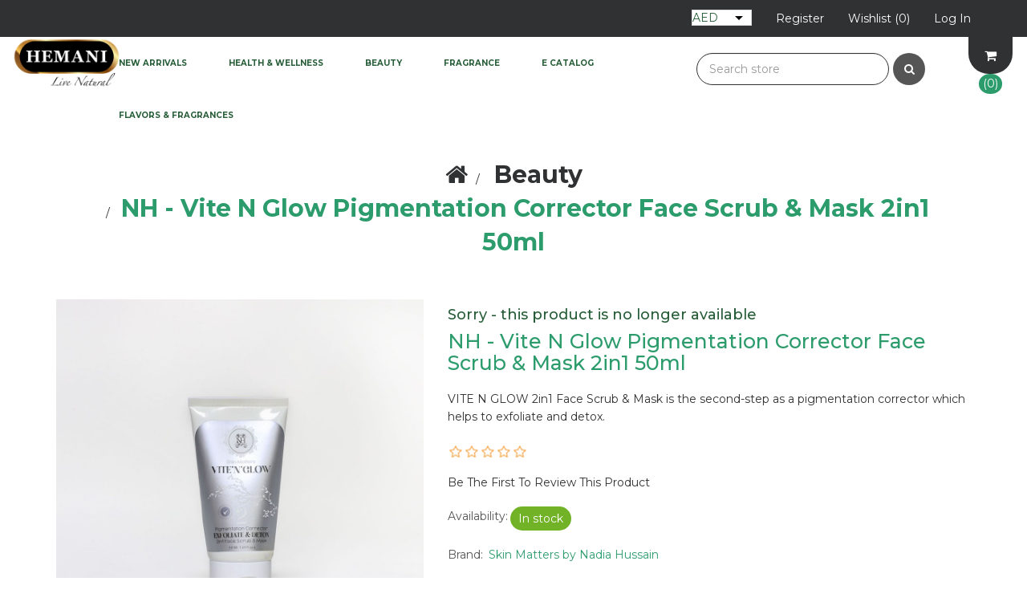

--- FILE ---
content_type: text/html; charset=utf-8
request_url: https://www.hemaniherbals.com/pigmentation-corrector-face-scrub-mask
body_size: 49993
content:
<!DOCTYPE html><html lang=en class=html-product-details-page><head><title>NH - Vite n Glow Pigmentation Corrector Face Scrub &amp; Mask 2in1 50ml | Hemani Herbals</title><meta charset=UTF-8><meta name=description content="VITE N GLOW 2in1 Face Scrub &amp; Mask is the second-step as a pigmentation corrector which helps to exfoliate and detox."><meta name=keywords content=",wb by hemani,pigmentation,skin care,nadia hussain,vite n glow,face mask,face scrub"><meta http-equiv=X-UA-Compatible content="IE=edge"><meta name=generator content=nopCommerce><meta name=viewport content="width=device-width, initial-scale=1"><link href="https://fonts.googleapis.com/css?family=Montserrat:100,100i,200,200i,300,300i,400,400i,500,500i,700,700i,800,800i" rel=stylesheet><link href="https://fonts.googleapis.com/css?family=Marck+Script" rel=stylesheet><link rel=canonical href="https://www.hemaniherbals.com/"><meta name=robots content="index, follow, max-image-preview:large, max-snippet:-1, max-video-preview:-1"><meta property=og:title content="Buy Hemani Herbal Oils, Beauty &amp; Wellness Products Online"><meta property=og:description content="Buy trusted herbal oils, organic beauty &amp; health products from Hemani Herbals. Dubai-based brand delivering worldwide with secure checkout. Order Now!"><script type=application/ld+json>{"@context":"https://schema.org","@type":"Organization","name":"Hemani Herbals - A Natural Lifestyle Solution","url":"https://www.hemaniherbals.com/","logo":"https://www.hemaniherbals.com/images/thumbs/0009434_Hemani-Logo.png","sameAs":["https://www.facebook.com/hemaniherbalarabia","https://www.instagram.com/hemaniherbalarabia/"]}</script><script>(function(n,t,i,r,u,f,e){n[i]=n[i]||function(){(n[i].q=n[i].q||[]).push(arguments)};f=t.createElement(r);f.async=1;f.src="https://www.clarity.ms/tag/"+u;e=t.getElementsByTagName(r)[0];e.parentNode.insertBefore(f,e)})(window,document,"clarity","script","pbuaygp8dy")</script><meta property=og:type content=product><meta property=og:title content="NH - Vite n Glow Pigmentation Corrector Face Scrub &amp; Mask 2in1 50ml"><meta property=og:description content="VITE N GLOW 2in1 Face Scrub &amp; Mask is the second-step as a pigmentation corrector which helps to exfoliate and detox."><meta property=og:image content=https://www.hemaniherbals.com/images/thumbs/0009304_nh-vite-n-glow-pigmentation-corrector-face-scrub-mask-2in1-50ml_1000.jpeg><meta property=og:image:url content=https://www.hemaniherbals.com/images/thumbs/0009304_nh-vite-n-glow-pigmentation-corrector-face-scrub-mask-2in1-50ml_1000.jpeg><meta property=og:url content=https://www.hemaniherbals.com/pigmentation-corrector-face-scrub-mask><meta property=og:site_name content=Hemani><meta property=twitter:card content=summary><meta property=twitter:site content=Hemani><meta property=twitter:title content="NH - Vite n Glow Pigmentation Corrector Face Scrub &amp; Mask 2in1 50ml"><meta property=twitter:description content="VITE N GLOW 2in1 Face Scrub &amp; Mask is the second-step as a pigmentation corrector which helps to exfoliate and detox."><meta property=twitter:image content=https://www.hemaniherbals.com/images/thumbs/0009304_nh-vite-n-glow-pigmentation-corrector-face-scrub-mask-2in1-50ml_1000.jpeg><meta property=twitter:url content=https://www.hemaniherbals.com/pigmentation-corrector-face-scrub-mask><script type=application/ld+json>{"@context":"http://schema.org/","@type":"Product","name":"NH - Vite n Glow Pigmentation Corrector Face Scrub & Mask 2in1 50ml","image":"https://www.hemaniherbals.com/images/thumbs/0009304_nh-vite-n-glow-pigmentation-corrector-face-scrub-mask-2in1-50ml.jpeg","description":"VITE N GLOW 2in1 Face Scrub & Mask is the second-step as a pigmentation corrector which helps to exfoliate and detox.","sku":"4899","productID":"4899","brand":{"@type":"Brand","name":"Skin Matters by Nadia Hussain"},"offers":{"@type":"Offer","price":"55.00","priceValidUntil":"2027-01-22","priceCurrency":"AED","url":"https://www.hemaniherbals.com/pigmentation-corrector-face-scrub-mask","itemCondition":"https://schema.org/NewCondition","availability":"http://schema.org/Discontinued","seller":{"@type":"Organization","name":"Hemani","url":"https://hemaniherbals.com/","logo":"https://www.hemaniherbals.com/images/thumbs/0009434_Hemani-Logo.png"}}}</script><script type=application/ld+json>{"@context":"http://schema.org/","@type":"BreadcrumbList","itemListElement":[{"@type":"ListItem","position":"1","item":{"@id":"https://www.hemaniherbals.com/-beauty","name":"Beauty"}}]}</script><script>!function(n,t,i,r,u,f,e){n.fbq||(u=n.fbq=function(){u.callMethod?u.callMethod.apply(u,arguments):u.queue.push(arguments)},n._fbq||(n._fbq=u),u.push=u,u.loaded=!0,u.version="2.0",u.queue=[],f=t.createElement(i),f.async=!0,f.src=r,e=t.getElementsByTagName(i)[0],e.parentNode.insertBefore(f,e))}(window,document,"script","https://connect.facebook.net/en_US/fbevents.js");fbq("init","620792484207556");fbq("track","PageView")</script><noscript><img height=1 width=1 style=display:none src="https://www.facebook.com/tr?id=620792484207556&amp;ev=PageView&amp;noscript=1"></noscript><script>(function(n,t,i,r,u){n[r]=n[r]||[];n[r].push({"gtm.start":(new Date).getTime(),event:"gtm.js"});var e=t.getElementsByTagName(i)[0],f=t.createElement(i),o=r!="dataLayer"?"&l="+r:"";f.async=!0;f.src="https://www.googletagmanager.com/gtm.js?id="+u+o;e.parentNode.insertBefore(f,e)})(window,document,"script","dataLayer","GTM-MKMTW245")</script><script>!function(n,t,i,r,u,f,e){n.fbq||(u=n.fbq=function(){u.callMethod?u.callMethod.apply(u,arguments):u.queue.push(arguments)},n._fbq||(n._fbq=u),u.push=u,u.loaded=!0,u.version="2.0",u.agent="plnopcommerce",u.queue=[],f=t.createElement(i),f.async=!0,f.src=r,e=t.getElementsByTagName(i)[0],e.parentNode.insertBefore(f,e))}(window,document,"script","https://connect.facebook.net/en_US/fbevents.js");fbq("init","620792484207556",{external_id:"70941160-5cdb-474e-a01b-6e6e8333f353"});fbq("track","PageView");fbq("track","ViewContent",{content_category:"Beauty",content_ids:"8964002921643",content_name:"NH - Vite n Glow Pigmentation Corrector Face Scrub & Mask 2in1 50ml",content_type:"product",currency:"AED",value:55})</script><script async src="https://www.googletagmanager.com/gtag/js?id=G-VYLCQQB3RZ"></script><script>function gtag(){dataLayer.push(arguments)}window.dataLayer=window.dataLayer||[];gtag("js",new Date);gtag("config","G-VYLCQQB3RZ")</script><link href=/lib_npm/jquery-ui-dist/jquery-ui.min.css rel=stylesheet><link href=/Themes/BakeDelightsTheme/Content/css/font-awesome.min.css rel=stylesheet><link href=/Themes/BakeDelightsTheme/Content/css/owl.carousel.min.css rel=stylesheet><link href=/Themes/BakeDelightsTheme/Content/css/bootstrap.min.css rel=stylesheet><link href=/Themes/BakeDelightsTheme/Content/css/bakedelights.styles.css rel=stylesheet><link href=/Themes/BakeDelightsTheme/Content/css/bakedelights.responsive.css rel=stylesheet><link href=/lib_npm/magnific-popup/magnific-popup.css rel=stylesheet><link href=/Plugins/Widgets.NivoSlider/Content/nivoslider/nivo-slider.css rel=stylesheet><link href=/Plugins/Widgets.NivoSlider/Content/nivoslider/themes/custom/custom.css rel=stylesheet><link rel=canonical href=https://www.hemaniherbals.com/pigmentation-corrector-face-scrub-mask><link rel="shortcut icon" href=/icons/icons_0/favicon.ico><!--[if lt IE 9]><script src=https://oss.maxcdn.com/libs/respond.js/1.3.0/respond.min.js></script><![endif]--><body><!--[if lt IE 7]><p class=chromeframe>You are using an <strong>outdated</strong> browser. Please <a href="http://browsehappy.com/">upgrade your browser</a> or <a href="http://www.google.com/chromeframe/?redirect=true">activate Google Chrome Frame</a> to improve your experience.</p><![endif]--><noscript><iframe src="https://www.googletagmanager.com/ns.html?id=GTM-MKMTW245" height=0 width=0 style=display:none;visibility:hidden></iframe></noscript><div class=ajax-loading-block-window style=display:none></div><div id=dialog-notifications-success title=Notification style=display:none></div><div id=dialog-notifications-error title=Error style=display:none></div><div id=dialog-notifications-warning title=Warning style=display:none></div><div id=bar-notification class=bar-notification-container data-close=Close></div><div class=master-wrapper-page><!--[if lte IE 8]><div style=clear:both;height:59px;text-align:center;position:relative><a href=http://www.microsoft.com/windows/internet-explorer/default.aspx target=_blank> <img src=/Themes/BakeDelightsTheme/Content/images/ie_warning.jpg height=42 width=820 alt="You are using an outdated browser. For a faster, safer browsing experience, upgrade for free today."> </a></div><![endif]--><div class=admin-header-link><ul></ul></div><div class=header><div class=header-upper><div class=container><div class=row><div class="col-md-4 col-sm-4"><div class=header-selectors-wrapper><div class=currency-selector><select id=customerCurrency name=customerCurrency onchange=setLocation(this.value) aria-label="Currency selector"><option selected value="https://www.hemaniherbals.com/changecurrency/12?returnUrl=%2Fpigmentation-corrector-face-scrub-mask">AED<option value="https://www.hemaniherbals.com/changecurrency/1?returnUrl=%2Fpigmentation-corrector-face-scrub-mask">US$ </select></div></div></div><div class="col-md-8 header-upper-right pull-right"><div class=header-links-wrapper><div class=row><div><div class="header-links header-top-right"><ul><li class=custom-cart-wrapper><a href=/cart><span>Checkout</span></a><li class=register><a href="/register?returnUrl=%2Fpigmentation-corrector-face-scrub-mask"><span>Register</span></a><li class=my-wishlist><a href=/wishlist> <span class=wishlist-label>Wishlist</span> <span class=wishlist-qty>(0)</span> </a><li class=login><a href="/login?returnUrl=%2Fpigmentation-corrector-face-scrub-mask"><span>Log in</span></a></ul></div></div></div></div></div></div></div></div></div><div class=header-menu><div class=container-fluid><div class=row><div class="col-xs-12 col-sm-2 col-md-2 col-lg-1"><div class=header-logo><a href="/"> <img alt=Hemani src=https://www.hemaniherbals.com/images/thumbs/0009434_Hemani-Logo.png> </a></div></div><div class="col-xs-12 col-sm-10 col-md-10 col-lg-4 pull-right"><div class=search-box><form method=get id=small-search-box-form action=/search><div class=form-group><input type=text class="search-nav form-control" id=small-searchterms autocomplete=off placeholder="Search store" name=q aria-label="Search store"> <button type=submit class="btn search-box-button"><i class="fa fa-search"> </i></button></div></form></div><div id=flyout-cart class=flyout-main-wrapper><div class=shopping-cart-link><a href=/cart> <i class="fa fa-shopping-cart fa-4" aria-hidden=true></i> <span class=cart-qty>(0) </span> </a></div><div class=flyout-cart-wrapper id=flyout-cart-wrapper><div class=mini-shopping-cart><div class=count>You have no items in your shopping cart.</div></div></div></div></div><div class="col-xs-12 col-sm-10 col-md-10 col-lg-7 pull-right"><div class=main-menu><nav class="navbar navbar-inverse category-menu"><div class=navbar-header><button aria-expanded=false data-target=#mobile-menu data-toggle=collapse class="navbar-toggle collapsed" type=button> <span class=sr-only>Toggle navigation</span> <span class=icon-bar></span> <span class=icon-bar></span> <span class=icon-bar></span> </button></div><div id=mobile-menu class="collapse navbar-collapse"><ul class="nav navbar-nav"><li><a href=/new-arrivals> New Arrivals </a><li class=dropdown><span class="fa fa-angle-down visible-xs"></span> <a class=dropdown-toggle href=/-health-wellness role=button aria-expanded=false> Health &amp; Wellness </a><ul class="dropdown-menu sub-menusublist first-level" role=menu><li><a href=/-food-essence> Food Essence </a><li><a href=/sleep-well> Sleep Well </a><li><a href=/dietary-supplement> Dietary Supplement </a><li class=dropdown><span class="fa fa-angle-down visible-xs"></span> <a class=dropdown-toggle href=/-herbal-oil role=button aria-expanded=false> Herbal Oils </a><ul class="dropdown-menu sub-menusublist first-level" role=menu><li><a href=/all-round-wellness-2> All Round Wellness </a><li><a href=/aromatherapy-2> Aromatherapy </a><li><a href=/beauty-2> Beauty </a><li><a href=/bone-joint-support> Bone &amp; Joint Support </a><li><a href=/-capsule> Capsule </a><li><a href=/cooking-food-flavoring-2> Cooking and Food Flavoring </a><li><a href=/dental-oral-care-2> Dental &amp; Oral Care </a><li><a href=/detox-2> Detox </a><li><a href=/essential-oil-4> Essential Oil </a><li><a href=/immune-health-2> Immune Health </a><li><a href=/relief-oil-2> Relief Oil </a></ul><li><a href=/green-tea> Green Tea </a><li><a href=/herbal-powder> Herbal Powder </a><li><a href=/herbal-tea-beverage> Herbal Tea/Beverage </a><li><a href=/herbal-water-2> Herbal Water </a><li class=dropdown><span class="fa fa-angle-down visible-xs"></span> <a class=dropdown-toggle href=/personal-care-hygiene-4 role=button aria-expanded=false> Personal Care &amp; Hygiene </a><ul class="dropdown-menu sub-menusublist first-level" role=menu><li><a href=/-bath-body> Bath &amp; Body </a><li><a href=/beard-grooming> Beard Grooming </a><li><a href=/body-mist-spray> Body Mist &amp; Spray </a><li><a href=/eczema-care> Eczema Care </a><li><a href=/face-mask-covering> Face Mask Covering </a><li><a href=/feminine-care> Feminine Care </a><li><a href=/hair-removal> Hair Removal </a><li><a href=/hand-wash> Hand Wash </a><li><a href=/baby-kids-care> Baby &amp; Kids Care </a><li><a href=/mens-care> Men&#x27;s Care </a><li><a href=/oral-hygiene> Oral Hygiene </a><li><a href=/petroleum-jelly> Petroleum Jelly </a><li><a href=/sanitizer-disinfectant> Sanitizer &amp; Disinfectant </a><li><a href=/soap> Soap </a><li><a href=/wet-wipe> Wet Wipe </a></ul><li><a href=/herbs-spices> Herbs &amp; Spices </a><li><a href=/-honey> Honey </a><li><a href=/inhaler-rub> Inhaler &amp; Chest Rub </a><li><a href=/-digestive-aid> Digestive Aid </a><li><a href=/olive-oil> Olive Oil </a><li><a href=/massage-pain-relief> Massage &amp; Pain Relief </a><li><a href=/slimming-range> Slimming Range </a><li><a href=/superfood> Superfood </a><li><a href=/natural-sweetener> Natural Sweetener </a><li><a href=/strength-energy> Strength &amp; Energy </a></ul><li class=dropdown><span class="fa fa-angle-down visible-xs"></span> <a class=dropdown-toggle href=/-beauty role=button aria-expanded=false> Beauty </a><ul class="dropdown-menu sub-menusublist first-level" role=menu><li class=dropdown><span class="fa fa-angle-down visible-xs"></span> <a class=dropdown-toggle href=/-hair-care role=button aria-expanded=false> Hair Care </a><ul class="dropdown-menu sub-menusublist first-level" role=menu><li><a href=/hair-perfume> Hair Perfume </a><li><a href=/organic-henna-for-hair> Organic Henna for Hair </a><li><a href=/magic-spray-instant-hair-color> Magic Spray &#x2013; Instant Hair Color </a><li><a href=/henna-hair-color> Henna Hair Color </a><li><a href=/conditioner> Conditioner </a><li><a href=/hair-accessories> Hair Care Accessories </a><li><a href=/hair-mask> Hair Mask </a><li><a href=/hair-mist> Hair Mist </a><li><a href=/hair-oil> Hair Oil </a><li><a href=/hair-serum> Hair Serum </a><li><a href=/hair-styling> Hair Styling </a><li><a href=/shampoo> Shampoo </a></ul><li><a href=/henna> Henna </a><li class=dropdown><span class="fa fa-angle-down visible-xs"></span> <a class=dropdown-toggle href=/-skin-care role=button aria-expanded=false> Skin Care </a><ul class="dropdown-menu sub-menusublist first-level" role=menu><li><a href=/argan-vitamin-c> Argan &amp; Vitamin C </a><li><a href=/skin-relief> Skin Relief </a><li><a href=/body-wash> Body Wash </a><li><a href=/body-lotion> Body Lotion </a><li><a href=/body-scrub> Body Scrub </a><li><a href=/eye-care> Eye Care </a><li><a href=/face-cream> Face Cream </a><li><a href=/face-mask> Face Mask </a><li><a href=/face-mist> Face Mist </a><li><a href=/face-scrub> Face Scrub </a><li><a href=/face-serum> Face Serum </a><li><a href=/face-wash> Face Wash </a><li><a href=/facial-beauty-oil> Facial Beauty Oil </a><li><a href=/foot-care> Foot Care </a><li><a href=/gel-moisturizer> Gel Moisturizer </a><li><a href=/hand-care> Hand Care </a><li><a href=/lip-care> Lip Care </a><li><a href=/nail-cuticle-care> Nail &amp; Cuticle Care </a><li><a href=/sun-protection> Sun Protection </a><li><a href=/toner> Toner </a></ul><li class=dropdown><span class="fa fa-angle-down visible-xs"></span> <a class=dropdown-toggle href=/makeup role=button aria-expanded=false> Makeup </a><ul class="dropdown-menu sub-menusublist first-level" role=menu><li><a href=/kajal> Kajal </a><li><a href=/makeup-remover> Makeup Remover </a><li><a href=/nail-polish> Nail Polish </a></ul></ul><li class=dropdown><span class="fa fa-angle-down visible-xs"></span> <a class=dropdown-toggle href=/-fragrance role=button aria-expanded=false> Fragrance </a><ul class="dropdown-menu sub-menusublist first-level" role=menu><li><a href=/jaf> JAF </a><li><a href=/masoomana-sawal-edp-perfume> Masoomana Sawal EDP Perfume </a><li><a href=/sazish-by-shafaat-ali> Sazish by Shafaat Ali </a><li><a href=/home-fragrances> Home Fragrances </a><li><a href=/body-sprays> Body Spray </a><li><a href=/diffuser> Diffuser </a><li><a href=/vibes-2> Vibes </a><li><a href=/hareem-farooq-perfumes-2> Hareem Farooq Perfumes </a><li><a href=/air-freshener> Air Freshener </a><li><a href=/perfumery-set> Perfumery Gift Set </a><li><a href=/attar> Attar </a><li><a href=/bakhoor> Bakhoor </a><li><a href=/deodorant> Deodorant </a><li><a href=/-candle> Candle </a><li class=dropdown><span class="fa fa-angle-down visible-xs"></span> <a class=dropdown-toggle href=/perfume role=button aria-expanded=false> Perfume </a><ul class="dropdown-menu sub-menusublist first-level" role=menu><li><a href=/hemani-fragrances> Hemani Fragrances </a><li><a href=/squad-fragrances> Squad </a><li><a href=/sports-fragrances> Sports Fragrances </a><li><a href=/peechy-tu-dekho-kids-perfume> Peechy Tu Dekho Kids Perfume </a><li><a href=/aijaz-aslam-fragrance> Aijaz Aslam Fragrances </a><li><a href=/faw-fragrances> FAW Fragrances </a><li><a href=/nh-fragrances> NH Fragrances </a><li><a href=/nature-perfume> Nature Perfume </a></ul><li><a href=/perfume-cream> Perfume Cream </a><li><a href=/solid-perfume-jamid> Solid Perfume Jamid </a></ul><li><a href=/e-catalog>E Catalog</a><li><a href="https://hemaniff.com/" target=_blank rel="noopener noreferrer">Flavors & Fragrances</a></ul></div></nav></div></div></div></div></div><div class=master-wrapper-content><div class="slider-wrapper theme-custom"><div id=nivo-slider class=nivoSlider><a href="https://hemaniff.com/" aria-label="Hemani Flavors &amp; Fragrances"> <img src="https://www.hemaniherbals.com/images/thumbs/0012212_HFF banner.jpeg" data-thumb="https://www.hemaniherbals.com/images/thumbs/0012212_HFF banner.jpeg" data-transition="" alt="Hemani Flavors &amp; Fragrances"> </a></div></div><div class=FifthImg><img alt="" src=""></div><div class=container><div class=row><div class=col-md-12></div></div><div class=ajax-loading-block-window style=display:none><div class=loading-image></div></div></div><div class=master-column-wrapper><div class=container><div class=row><div class=col-md-12><div class=breadcrumb-wrapper><ol class=breadcrumb itemscope itemtype=http://schema.org/BreadcrumbList><li><span> <a href="/"> <span><i class="fa fa-home"></i>Home</span> </a> </span><li itemprop=itemListElement itemscope itemtype=http://schema.org/ListItem><span> <a href=/-beauty itemprop=item> <span itemprop=name>Beauty</span> </a> </span><meta itemprop=position content=1><li itemprop=itemListElement itemscope itemtype=http://schema.org/ListItem><strong class=active itemprop=name>NH - Vite n Glow Pigmentation Corrector Face Scrub &amp; Mask 2in1 50ml</strong> <span itemprop=item itemscope itemtype=http://schema.org/Thing id=/pigmentation-corrector-face-scrub-mask> </span><meta itemprop=position content=2></ol></div><div class="page product-details-page"><div class=page-body><form method=post id=product-details-form action=/pigmentation-corrector-face-scrub-mask><div itemscope itemtype=http://schema.org/Product><meta itemprop=name content="NH - Vite n Glow Pigmentation Corrector Face Scrub &amp; Mask 2in1 50ml"><meta itemprop=sku content=8964002921643><meta itemprop=gtin><meta itemprop=mpn><meta itemprop=description content="VITE N GLOW 2in1 Face Scrub &amp; Mask is the second-step as a pigmentation corrector which helps to exfoliate and detox."><meta itemprop=image content=https://www.hemaniherbals.com/images/thumbs/0009304_nh-vite-n-glow-pigmentation-corrector-face-scrub-mask-2in1-50ml_1000.jpeg><meta itemprop=brand content="Skin Matters by Nadia Hussain"><div itemprop=offers itemscope itemtype=http://schema.org/Offer><meta itemprop=url content=https://www.hemaniherbals.com/pigmentation-corrector-face-scrub-mask><meta itemprop=price content=55.00><meta itemprop=priceCurrency content=AED><meta itemprop=priceValidUntil><meta itemprop=availability content=http://schema.org/InStock></div><div itemprop=review itemscope itemtype=http://schema.org/Review><meta itemprop=author content=ALL><meta itemprop=url content=/productreviews/4899></div></div><div data-productid=4899><div class=product-essential><div class=row><div class=col-md-5><div class=gallery><div class=picture><a href=https://www.hemaniherbals.com/images/thumbs/0009304_nh-vite-n-glow-pigmentation-corrector-face-scrub-mask-2in1-50ml.jpeg title="NH - Vite n Glow Pigmentation Corrector Face Scrub &amp; Mask 2in1 50ml" id=main-product-img-lightbox-anchor-4899> <img alt="NH - Vite n Glow Pigmentation Corrector Face Scrub &amp; Mask 2in1 50ml" src=https://www.hemaniherbals.com/images/thumbs/0009304_nh-vite-n-glow-pigmentation-corrector-face-scrub-mask-2in1-50ml_1000.jpeg title="NH - Vite n Glow Pigmentation Corrector Face Scrub &amp; Mask 2in1 50ml" id=main-product-img-4899> </a></div></div></div><div class=col-md-7><div class=discontinued-product><h4>Sorry - this product is no longer available</h4></div><div class=overview><div class="product-name panel-heading"><h1>NH - Vite n Glow Pigmentation Corrector Face Scrub &amp; Mask 2in1 50ml</h1></div><div class=short-description>VITE N GLOW 2in1 Face Scrub & Mask is the second-step as a pigmentation corrector which helps to exfoliate and detox.</div><div class=product-reviews-overview><div class=product-review-box><div class=rating><div style=width:0%></div></div></div><div class=product-no-reviews><a href=/productreviews/4899>Be the first to review this product</a></div></div><div class=availability><div class=stock><strong>Availability:</strong> <span class=value id=stock-availability-value-4899>In stock</span></div></div><div class=manufacturers><strong class=label>Brand:</strong> <span class=value> <a href=/nadia-hussain>Skin Matters by Nadia Hussain</a> </span></div><div class=additional-details><div class=sku><span class=label>SKU:</span> <span class=value id=sku-4899>8964002921643</span></div></div><div class=prices><div class=product-price><span id=price-value-4899 class=price-value-4899> <span class=uae-symbol>&#x00EA;</span>55.00 ‏ </span></div></div><div class=add-to-cart><div class=add-to-cart-panel><div class=quantity-box><div class=col-md-3><label class=qty-label for=addtocart_4899_EnteredQuantity>Qty:</label></div><div class=addtocart-quantity-box><span class=decrease-quantity onclick="DecreaseQuantity(&#34;addtocart_4899_EnteredQuantity&#34;)"><i class="fa fa-minus" aria-hidden=true></i></span> <input class="qty-input form-control" type=text aria-label="Enter a quantity" data-val=true data-val-required="The Qty field is required." id=addtocart_4899_EnteredQuantity name=addtocart_4899.EnteredQuantity value=1> <span class=increase-quantity onclick="IncreaseQuantity(&#34;addtocart_4899_EnteredQuantity&#34;)"><i class="fa fa-plus" aria-hidden=true></i></span></div></div><div class=product-add-button><button type=button id=add-to-cart-button-4899 class="btn btn-primary add-to-cart-button" data-productid=4899 onclick="return AjaxCart.addproducttocart_details(&#34;/addproducttocart/details/4899/1&#34;,&#34;#product-details-form&#34;),!1">Add to cart</button></div></div></div><div class=product-estimate-shipping><a href=#estimate-shipping-popup-4899 id=open-estimate-shipping-popup-4899 class=open-estimate-shipping-popup data-effect=estimate-shipping-popup-zoom-in> </a><div id=estimate-shipping-popup-4899 class="estimate-shipping-popup mfp-with-anim mfp-hide"><div class=ship-to-title><strong>Ship to</strong></div><div class=shipping-address><div class=fieldset><div class=row><div class="col-12 col-xs-12 col-sm-4 col-md-4 col-lg-4"><div class=form-group><div class="estimate-shipping-row-item address-item row"><div class="col-sm-11 col-md-11"><select class="estimate-shipping-address-control form-control" data-trigger=country-select data-url=/country/getstatesbycountryid data-stateprovince=#StateProvinceId data-loading=#estimate-shipping-loading-progress placeholder=Country id=CountryId name=CountryId><option value=0>Select country<option value=234>United Arab Emirates<option value=237>United States of America<option value=1>Afghanistan<option value=2>&#xC5;land Islands<option value=3>Albania<option value=4>Algeria<option value=5>American Samoa<option value=6>Andorra<option value=7>Angola<option value=8>Anguilla<option value=9>Antarctica<option value=10>Antigua and Barbuda<option value=11>Argentina<option value=12>Armenia<option value=13>Aruba<option value=14>Australia<option value=15>Austria<option value=16>Azerbaijan<option value=17>Bahamas<option value=18>Bahrain<option value=19>Bangladesh<option value=20>Barbados<option value=21>Belarus<option value=22>Belgium<option value=23>Belize<option value=24>Benin<option value=25>Bermuda<option value=26>Bhutan<option value=27>Bolivia (Plurinational State of)<option value=28>Bonaire, Sint Eustatius and Saba<option value=29>Bosnia and Herzegovina<option value=30>Botswana<option value=31>Bouvet Island<option value=32>Brazil<option value=33>British Indian Ocean Territory<option value=34>Brunei Darussalam<option value=35>Bulgaria<option value=36>Burkina Faso<option value=37>Burundi<option value=38>Cabo Verde<option value=39>Cambodia<option value=40>Cameroon<option value=41>Canada<option value=42>Cayman Islands<option value=43>Central African Republic<option value=44>Chad<option value=45>Chile<option value=46>China<option value=47>Christmas Island<option value=48>Cocos (Keeling) Islands<option value=49>Colombia<option value=50>Comoros<option value=51>Congo<option value=52>Congo (Democratic Republic of the)<option value=53>Cook Islands<option value=54>Costa Rica<option value=55>C&#xF4;te d&#x27;Ivoire<option value=56>Croatia<option value=57>Cuba<option value=58>Cura&#xE7;ao<option value=59>Cyprus<option value=60>Czechia<option value=61>Denmark<option value=62>Djibouti<option value=63>Dominica<option value=64>Dominican Republic<option value=65>Ecuador<option value=66>Egypt<option value=67>El Salvador<option value=68>Equatorial Guinea<option value=69>Eritrea<option value=70>Estonia<option value=71>Eswatini<option value=72>Ethiopia<option value=73>Falkland Islands (Malvinas)<option value=74>Faroe Islands<option value=75>Fiji<option value=76>Finland<option value=77>France<option value=78>French Guiana<option value=79>French Polynesia<option value=80>French Southern Territories<option value=81>Gabon<option value=82>Gambia<option value=83>Georgia<option value=84>Germany<option value=85>Ghana<option value=86>Gibraltar<option value=87>Greece<option value=88>Greenland<option value=89>Grenada<option value=90>Guadeloupe<option value=91>Guam<option value=92>Guatemala<option value=93>Guernsey<option value=94>Guinea<option value=95>Guinea-Bissau<option value=96>Guyana<option value=97>Haiti<option value=98>Heard Island and McDonald Islands<option value=99>Holy See<option value=100>Honduras<option value=101>Hong Kong<option value=102>Hungary<option value=103>Iceland<option value=104>India<option value=105>Indonesia<option value=106>Iran (Islamic Republic of)<option value=107>Iraq<option value=108>Ireland<option value=109>Isle of Man<option value=110>Israel<option value=111>Italy<option value=112>Jamaica<option value=113>Japan<option value=114>Jersey<option value=115>Jordan<option value=116>Kazakhstan<option value=117>Kenya<option value=118>Kiribati<option value=119>Korea (Democratic People&#x27;s Republic of)<option value=120>Korea (Republic of)<option value=121>Kuwait<option value=122>Kyrgyzstan<option value=123>Lao People&#x27;s Democratic Republic<option value=124>Latvia<option value=125>Lebanon<option value=126>Lesotho<option value=127>Liberia<option value=128>Libya<option value=129>Liechtenstein<option value=130>Lithuania<option value=131>Luxembourg<option value=132>Macao<option value=134>Madagascar<option value=135>Malawi<option value=136>Malaysia<option value=137>Maldives<option value=138>Mali<option value=139>Malta<option value=140>Marshall Islands<option value=141>Martinique<option value=142>Mauritania<option value=143>Mauritius<option value=144>Mayotte<option value=145>Mexico<option value=146>Micronesia (Federated States of)<option value=147>Moldova (Republic of)<option value=148>Monaco<option value=149>Mongolia<option value=150>Montenegro<option value=151>Montserrat<option value=152>Morocco<option value=153>Mozambique<option value=154>Myanmar<option value=155>Namibia<option value=156>Nauru<option value=157>Nepal<option value=158>Netherlands<option value=159>New Caledonia<option value=160>New Zealand<option value=161>Nicaragua<option value=162>Niger<option value=163>Nigeria<option value=164>Niue<option value=165>Norfolk Island<option value=133>North Macedonia<option value=166>Northern Mariana Islands<option value=167>Norway<option value=168>Oman<option value=170>Palau<option value=171>Palestine, State of<option value=172>Panama<option value=173>Papua New Guinea<option value=174>Paraguay<option value=175>Peru<option value=176>Philippines<option value=177>Pitcairn<option value=178>Poland<option value=179>Portugal<option value=180>Puerto Rico<option value=181>Qatar<option value=182>R&#xE9;union<option value=183>Romania<option value=184>Russian Federation<option value=185>Rwanda<option value=186>Saint Barth&#xE9;lemy<option value=187>Saint Helena, Ascension and Tristan da Cunha<option value=188>Saint Kitts and Nevis<option value=189>Saint Lucia<option value=190>Saint Martin (French part)<option value=191>Saint Pierre and Miquelon<option value=192>Saint Vincent and the Grenadines<option value=193>Samoa<option value=194>San Marino<option value=195>Sao Tome and Principe<option value=196>Saudi Arabia<option value=197>Senegal<option value=198>Serbia<option value=199>Seychelles<option value=200>Sierra Leone<option value=201>Singapore<option value=202>Sint Maarten (Dutch part)<option value=203>Slovakia<option value=204>Slovenia<option value=205>Solomon Islands<option value=206>Somalia<option value=207>South Africa<option value=208>South Georgia and the South Sandwich Islands<option value=209>South Sudan<option value=210>Spain<option value=211>Sri Lanka<option value=212>Sudan<option value=213>Suriname<option value=214>Svalbard and Jan Mayen<option value=215>Sweden<option value=216>Switzerland<option value=217>Syrian Arab Republic<option value=218>Taiwan, Province of China<option value=219>Tajikistan<option value=220>Tanzania, United Republic of<option value=221>Thailand<option value=222>Timor-Leste<option value=223>Togo<option value=224>Tokelau<option value=225>Tonga<option value=226>Trinidad and Tobago<option value=227>Tunisia<option value=228>Turkey<option value=229>Turkmenistan<option value=230>Turks and Caicos Islands<option value=231>Tuvalu<option value=232>Uganda<option value=233>Ukraine<option value=235>United Kingdom of Great Britain and Northern Ireland<option value=236>United States Minor Outlying Islands<option value=238>Uruguay<option value=239>Uzbekistan<option value=240>Vanuatu<option value=241>Venezuela (Bolivarian Republic of)<option value=242>Viet Nam<option value=243>Virgin Islands (British)<option value=244>Virgin Islands (U.S.)<option value=245>Wallis and Futuna<option value=246>Western Sahara<option value=247>Yemen<option value=248>Zambia<option value=249>Zimbabwe</select></div><div class="col-sm-1 col-md-1 required-div"><div class=form-title-rquired><span class=required>*</span></div></div></div></div></div><div class="col-12 col-xs-12 col-sm-4 col-md-4 col-lg-4"><div class=form-group><div class="estimate-shipping-row-item address-item row"><div class="col-sm-12 col-md-12"><select class="estimate-shipping-address-control form-control" placeholder="State / province" id=StateProvinceId name=StateProvinceId><option value=0>Other</select></div></div></div></div><div class="col-12 col-xs-12 col-sm-4 col-md-4 col-lg-4"><div class=form-group><div class="estimate-shipping-row-item address-item row"><div class="col-sm-11 col-md-11"><input class="estimate-shipping-address-control form-control" placeholder="Zip / postal code" type=text id=ZipPostalCode name=ZipPostalCode></div><div class="col-sm-1 col-md-1 required-div"><div class=form-title-rquired><span class=required>*</span></div></div></div></div></div></div></div></div><div class=choose-shipping-title><strong>Shipping Method</strong></div><div class=shipping-options><div class=shipping-options-header><div class=estimate-shipping-row><div class=estimate-shipping-row-item-radio></div><div class="estimate-shipping-row-item shipping-item shipping-header-item">Name</div><div class="estimate-shipping-row-item shipping-item shipping-header-item">Estimated Delivery</div><div class="estimate-shipping-row-item shipping-item shipping-header-item">Price</div></div></div><div class=shipping-options-body><div class=no-shipping-options>No shipping options</div></div></div><div class=apply-shipping-button-container><button type=button class="button-2 btn btn-primary apply-shipping-button">Apply</button><div class=message-failure></div></div></div></div><div class=overview-buttons><div class=add-to-wishlist><button type=button id=add-to-wishlist-button-4899 class="btn btn-default add-to-wishlist-button" data-productid=4899 onclick="return AjaxCart.addproducttocart_details(&#34;/addproducttocart/details/4899/2&#34;,&#34;#product-details-form&#34;),!1">Add to wishlist</button></div><div class=email-a-friend><button type=button class="btn btn-default email-a-friend-button" onclick="setLocation(&#34;/productemailafriend/4899&#34;)">Email a friend</button></div></div><div class=product-share-button><div class="addthis_toolbox addthis_default_style"><a class=addthis_button_preferred_1></a><a class=addthis_button_preferred_2></a><a class=addthis_button_preferred_3></a><a class=addthis_button_preferred_4></a><a class=addthis_button_compact></a><a class="addthis_counter addthis_bubble_style"></a></div><script src="https://s7.addthis.com/js/250/addthis_widget.js#pubid=nopsolutions"></script></div></div></div><div class="col-xs-12 col-sm-12 col-md-12"><div class=product-details-tabs><ul class="nav nav-tabs col-xs-12 col-sm-12 col-md-3"><li class=active><a href=#description data-toggle=tab>Description</a><li><a href=#specification data-toggle=tab>Products specifications</a><li><a href=#tags data-toggle=tab>Product tags</a></ul><div class="tab-content col-xs-12 col-sm-12 col-md-9"><div class="full-description tab-pane fade in active" id=description><p>• Helps clear scars and cleans pores<p>• Reduces pigmentation and sun spots<p>• Brightens skin and fades spots<p>&nbsp;<p><strong>Active Ingredients:</strong><p>5% AZELAIC ACID - An antimicrobial &amp; anti-inflammatory helps remove acne scars and keep pores clean.&nbsp;<br>2% KOJIC ACID - With antimicrobial &amp; anti aging benefits, it helps lighten scars, pigmentation and spots caused by sun damage.<br>2% ALPHA ARBUTIN - Gentle skin brightener, helps fade &amp; prevent scar, pigmentation and spot formation.<br>5% NIACINAMIDE - An effective skin brightener, helps protect &amp; strengthen skin barrier, reduce acne &amp; promotes clear skin.<p><strong>Directions:</strong>&nbsp;Apply a layer of&nbsp;<strong>VITE ‘N’ GLOW 2in1 Face Scrub &amp; Mask</strong>&nbsp;to the skin, leave it to dry for 5-7 minutes before rinsing with lukewarm water. The mask layer should cover the skin completely. Use 1 time daily. Can also be used as a spot treatment, simply dab and dot the area with the mask and let dry and rinse.&nbsp;<strong>During the day, use a sunscreen rated SPF 30 or greater.</strong><p><strong>When using this product:</strong><br>- Avoid unnecessary sun exposure and&nbsp;<strong>use a sunscreen daily.</strong><br>- Avoid contact with eyes, lips, and mouth.<br>- Skin irritation may occur, characterized by redness, burning, itching, or possibly swelling. Irritation may be reduced by using the product less frequently or in a lower concentration.<p>Discontinue use and consult a doctor if irritation becomes severe.</div><div class="product-specification tab-pane fade" id=specification></div><div class="product-tags tab-pane fade" id=tags><div class=product-tags-box><div class=product-tags-list><ul class="nav nav-pills"><li class="label label-default"><a href=/wb-by-hemani-3 class="label producttag"> wb by hemani<span> (27)</span> </a><li class=separator>,<li class="label label-default"><a href=/pigmentation class="label producttag"> pigmentation<span> (2)</span> </a><li class=separator>,<li class="label label-default"><a href=/skin-care-5 class="label producttag"> skin care<span> (17)</span> </a><li class=separator>,<li class="label label-default"><a href=/nadia-hussain-2 class="label producttag"> nadia hussain<span> (10)</span> </a><li class=separator>,<li class="label label-default"><a href=/vite-n-glow class="label producttag"> vite n glow<span> (1)</span> </a></ul></div></div></div><div class="product-tierprices tab-pane fade" id=tierprices></div></div></div></div></div></div><div class=product-collateral><div class=row></div></div></div><input name=__RequestVerificationToken type=hidden value=CfDJ8NakPX84Ky5BqQNLACe4Dbl5qTXl8gNdgwGQ9O-96a8yzj16BMh4kcYv4sQTuUUWwkfqkd107EpLqAiJ4TZZS0nfRB8bAwSGKNA-nDImdUEgPpnCiQKLZP3GpUITDfgXVzbrU2p-pfubRJb2-4O-JUc></form></div></div></div></div></div></div></div><div class=footer><div class=footer-upper><div class=container><div class=row><div class="column newsletter-wrapper col-sm-12 col-md-12"><div class="block block-newsletter" style=visibility:hidden><div class=listbox><div id=newsletter-subscribe-block class=newsletter-subscribe-block><div class="newsletter-email col-md-12 col-sm-12 col-xs-12"><div class=title><strong>Newsletter</strong></div><div class="col-md-12 col-sm-12 col-xs-12"><div class=form-group><input id=newsletter-email class="newsletter-subscribe-text form-control" placeholder="Enter your email here..." aria-label="Sign up for our newsletter" type=email name=NewsletterEmail> <button type=button id=newsletter-subscribe-button class="btn btn-default newsletter-subscribe-button">Subscribe</button></div></div><span class=field-validation-valid data-valmsg-for=NewsletterEmail data-valmsg-replace=true></span></div></div><div class=newsletter-validation><span id=subscribe-loading-progress style=display:none class=please-wait>Wait...</span> <span class=field-validation-valid data-valmsg-for=NewsletterEmail data-valmsg-replace=true></span></div><div id=newsletter-result-block class="newsletter-result-block newsletter-result"></div></div></div></div></div></div></div><div class=footer-middle><div class=container><div class=row><div class="column my-account col-sm-3 col-md-3"><div class=title><strong>My account</strong></div><ul class="nav nav-list"><li><a href=/customer/info>My account</a><li><a href=/order/history>Orders</a><li><a href=/customer/addresses>Addresses</a><li><a href=/cart>Shopping cart</a><li><a href=/wishlist>Wishlist</a><li><a href=/contactus-2></a></ul></div><div class="column customer-service col-sm-3 col-md-3"><div class=title><strong>Customer service</strong></div><ul class="nav nav-list"><li><a href=/news>News</a><li><a href=/blog>Blog</a><li><a href=/e-catalog>E Catalog</a><li><a href=/sitemap>Sitemap</a><li><a href=/recentlyviewedproducts>Recently viewed products</a><li><a href=/newproducts>New products</a><li><a href=/contactus>Contact us</a></ul></div><div class="column information col-sm-3 col-md-3"><div class=title><strong>Information</strong></div><ul class="nav nav-list"><li><a href=/about-us>About Us</a><li><a href=/international-shipping-faq>International Shipping FAQs</a><li><a href=/shipping-returns>Shipping &amp; Returns</a><li><a href=/privacy-notice>Privacy Notice</a><li><a href=/awards-recognitions>Awards &amp; Recognitions</a><li><a href=/search>Search</a></ul></div><div class="column contact-wrapper col-sm-3 col-md-3"><div class=title><strong>Follow us</strong></div><ul class="nav nav-list social-wrapper"><li class=facebook><a href=https://www.facebook.com/hemaniherbalarabia target=_blank rel="noopener noreferrer"><i class="fa fa-facebook"></i></a><li class=twitter><a href="https://www.instagram.com/hemaniherbalarabia/?hl=en" target=_blank rel="noopener noreferrer"><i class="fa fa-instagram"></i></a><li class=youtube><a href=https://www.youtube.com/channel/UCqZBHsUBsHfpYzQdbDLOLLA target=_blank rel="noopener noreferrer"><i class="fa fa-youtube"></i></a><li class=rss style=display:none><a href=""><i class="fa fa-twitter"></i></a></ul><div class=payment-method><div class=title><strong>Payment Methods</strong></div><ul class="nav nav-list"><li class=payment-method><li class=payment-method2></ul></div></div></div></div></div><div class=footer-lower><div class=container><div class=row><div class="col-xs-12 col-sm-5 col-md-5"><div class=footer-information></div><div class=footer-disclaimer>Copyright &copy; 2026 Hemani. All rights reserved.</div></div><div class="col-xs-12 col-sm-3 col-md-3 footer-store-theme"></div><div class="col-xs-12 col-sm-4 col-md-4"><div class="designedby pull-right"><div class=footer-theme-credit><a href="http://themes.nopaccelerate.com/themes/bakedelights-nopcommerce-theme/" target=_blank title="Responsive Bake Delights Theme for nopCommerce">Hemani Theme</a></div><div class=footer-designedby>Theme by <a target=_blank href="http://www.nopaccelerate.com/">Globalelink</a></div></div></div></div></div></div></div><div id=backTop></div><script src=/lib_npm/jquery/jquery.min.js></script><script src=/Themes/BakeDelightsTheme/Content/js/head.min.js></script><script src=/lib_npm/jquery-validation/jquery.validate.min.js></script><script src=/lib_npm/jquery-validation-unobtrusive/jquery.validate.unobtrusive.min.js></script><script src=/lib_npm/jquery-ui-dist/jquery-ui.min.js></script><script src=/lib_npm/jquery-migrate/jquery-migrate.min.js></script><script src=/js/public.common.js></script><script src=/js/public.ajaxcart.js></script><script src=/js/public.countryselect.js></script><script src=/Themes/BakeDelightsTheme/Content/js/owl.carousel.min.js></script><script src=/Themes/BakeDelightsTheme/Content/js/bootstrap.min.js></script><script src=/Themes/BakeDelightsTheme/Content/js/bakedelights.js></script><script src=/lib_npm/magnific-popup/jquery.magnific-popup.min.js></script><script src=/js/public.estimateshipping.popup.js></script><script src=/Plugins/Widgets.NivoSlider/Scripts/jquery.nivo.slider.js></script><script>$(document).ready(function(){$("#main-product-img-lightbox-anchor-4899").magnificPopup({type:"image"})})</script><script>$(document).ready(function(){$("#addtocart_4899_EnteredQuantity").on("keydown",function(n){if(n.keyCode==13)return $("#add-to-cart-button-4899").trigger("click"),!1});$("#product_enteredQuantity_4899").on("input propertychange paste",function(){var n={productId:4899,quantity:$("#product_enteredQuantity_4899").val()};$(document).trigger({type:"product_quantity_changed",changedData:n})})})</script><script>function IncreaseQuantity(n){var i=document.getElementById(n).value,t=parseInt(i);return t=t+1,document.getElementById(n).value=t,!0}function DecreaseQuantity(n){var i=document.getElementById(n).value,t;return i<=0?0:(t=parseInt(i),t=t-1,document.getElementById(n).value=t,!0)}</script><script>$(document).ready(function(){var n={},t=!1,u=!1,f={opener:"#open-estimate-shipping-popup-4899",form:"#product-details-form",contentEl:"#estimate-shipping-popup-4899",countryEl:"#CountryId",stateProvinceEl:"#StateProvinceId",zipPostalCodeEl:"#ZipPostalCode",useCity:!1,cityEl:"#City",requestDelay:300,localizedData:{noShippingOptionsMessage:"No shipping options",countryErrorMessage:"Country is required",zipPostalCodeErrorMessage:"Zip / postal code is required",cityErrorMessage:"City is required"},urlFactory:function(n){var t=$.param({CountryId:n.countryId,StateProvinceId:n.stateProvinceId,ZipPostalCode:n.zipPostalCode,City:n.city});return"/product/estimateshipping?ProductId=4899&"+t},handlers:{openPopUp:function(){if(t){var i=n.getShippingAddress();n.validateAddress(i)?n.getShippingOptions(i):n.clearShippingOptions();t=!1}},load:function(){if(!$.magnificPopup.instance.isOpen){var n=$("<div/>").addClass("shipping-title").append($("<span/>").addClass("shipping-price-title").text("Shipping:")).append($("<span/>").addClass("shipping-loading"));$("#open-estimate-shipping-popup-4899").html(n)}},success:function(){var t=n.getActiveShippingOption();n.selectShippingOption(t);u=!0;n.settings.handlers.success=undefined},error:function(){n.selectShippingOption()},selectedOption:function(t){var i,u,r;t&&t.provider&&t.price&&n.validateAddress(t.address)?(i=$("#open-estimate-shipping-popup-4899"),u=$("<div/>").addClass("shipping-title").append($("<span/>").addClass("shipping-price-title").text("Shipping:")).append($("<span/>").addClass("shipping-price").text(t.price)),i.html(u),r=$("<div/>").addClass("estimated-delivery").append($("<div/>").addClass("shipping-address").append($("<span/>").text("to "+t.address.countryName+", "+(t.address.stateProvinceName?t.address.stateProvinceName+", ":"")+(n.settings.useCity?t.address.city:t.address.zipPostalCode)+" via "+t.provider)).append($("<i/>").addClass("arrow-down"))),t.deliveryDate&&t.deliveryDate!=="-"&&r.append($("<div/>").addClass("shipping-date").text("Estimated Delivery on "+t.deliveryDate)),i.append(r)):$("#open-estimate-shipping-popup-4899").html($("<span/>").text("Please select the address you want to ship to")).append($("<i/>").addClass("arrow-down"))}}},i,r;n=createEstimateShippingPopUp(f);n.init();i=function(){var t=n.getShippingAddress();n.validateAddress(t)?n.getShippingOptions(t):n.selectShippingOption()};i();r=function(r){var o=r.changedData.productId,f,e;o===4899&&(n.params.selectedShippingOption?(f=n.params.selectedShippingOption.address,e=n.getShippingAddress(),n.addressesAreEqual(f,e)||(t=!0),n.getShippingOptions(f)):u?t=!0:i())};setTimeout(function(){$(document).on("product_attributes_changed",r)},500);$(document).on("product_quantity_changed",r)})</script><script>$(document).ready(function(){document.location.pathname.match(/[^\/]+$/)==null?$(".FifthImg").insertAfter(".home-page-product-grid"):$(".FifthImg").remove();screen.width<415&&$(".flyout-main-wrapper").insertAfter(".header-upper");$(".header").on("mouseenter","#topcartlink",function(){$("#flyout-cart").addClass("active")});$(".header").on("mouseleave","#topcartlink",function(){$("#flyout-cart").removeClass("active")});$(".header").on("mouseenter","#flyout-cart",function(){$("#flyout-cart").addClass("active")});$(".header").on("mouseleave","#flyout-cart",function(){$("#flyout-cart").removeClass("active")});$("#customerCurrency option").length>1&&($(".custom-cart-wrapper").addClass("custom-cart-wrapper-hide"),$(".custom-cart-wrapper").removeClass("custom-cart-wrapper"));$(".logout").parent().prepend("<li id='licurr' class='register'><\/li>");$(".login").parent().prepend("<li id='licurr' class='register'><\/li>");$("#licurr").append($(".currency-selector"))})</script><script>var localized_data={AjaxCartFailure:"Failed to add the product. Please refresh the page and try one more time."};AjaxCart.init(!1,".header-links .cart-qty",".header-links .wishlist-qty","#flyout-cart",localized_data)</script><script>$("#small-search-box-form").on("submit",function(n){$("#small-searchterms").val()==""&&(alert("Please enter some search keyword"),$("#small-searchterms").focus(),n.preventDefault())})</script><script>$(document).ready(function(){var n,t;$("#small-searchterms").autocomplete({delay:500,minLength:3,source:"/catalog/searchtermautocomplete",appendTo:".search-box",select:function(n,t){return $("#small-searchterms").val(t.item.label),setLocation(t.item.producturl),!1},open:function(){n&&(t=document.getElementById("small-searchterms").value,$(".ui-autocomplete").append('<li class="ui-menu-item" role="presentation"><a href="/search?q='+t+'">View all results...<\/a><\/li>'))}}).data("ui-autocomplete")._renderItem=function(t,i){var r=i.label;return n=i.showlinktoresultsearch,r=htmlEncode(r),$("<li><\/li>").data("item.autocomplete",i).append("<a>"+r+"<\/a>").appendTo(t)}})</script><script>$(document).ready(function(){$("#mobile-menu .dropdown .fa-angle-down").on("click",function(){var n=$(this);n.siblings("ul.dropdown-menu").slideToggle("slow",function(){n.siblings("ul.dropdown-menu").css("display")=="block"?n.addClass("rotate"):n.siblings("ul.dropdown-menu").css("display")=="none"&&n.removeClass("rotate")})})})</script><script>$(window).on("load",function(){$("#nivo-slider").nivoSlider({controlNav:!1,directionNav:!0});$("#recipeCarousel").carousel({interval:1e5});$(".carousel .carousel-item").each(function(){var n=$(this).next(),t;for(n.length||(n=$(this).siblings(":first")),n.children(":first-child").clone().appendTo($(this)),t=0;t<2;t++)n=n.next(),n.length||(n=$(this).siblings(":first")),n.children(":first-child").clone().appendTo($(this))})})</script><script>function newsletter_subscribe(n){var t=$("#subscribe-loading-progress"),i;t.show();i={subscribe:n,email:$("#newsletter-email").val()};$.ajax({cache:!1,type:"POST",url:"/subscribenewsletter",data:i,success:function(n){$("#newsletter-result-block").html(n.Result);n.Success?($("#newsletter-subscribe-block").hide(),$("#newsletter-result-block").show()):$("#newsletter-result-block").fadeIn("slow").delay(2e3).fadeOut("slow")},error:function(){alert("Failed to subscribe.")},complete:function(){t.hide()}})}$(document).ready(function(){$("#newsletter-subscribe-button").on("click",function(){newsletter_subscribe("true")});$("#newsletter-subscribe-button1").click(function(){newsletter_subscribe1("true")});$("#newsletter-email").on("keydown",function(n){if(n.keyCode==13)return $("#newsletter-subscribe-button").trigger("click"),!1});$("#newsletter-email1").on("keydown",function(n){if(n.keyCode==13)return $("#newsletter-subscribe-button1").trigger("click"),!1})})</script>

--- FILE ---
content_type: text/css
request_url: https://www.hemaniherbals.com/Plugins/Widgets.NivoSlider/Content/nivoslider/themes/custom/custom.css
body_size: 186
content:

/* GLOBAL */

.theme-custom {
	position: relative;
	margin: 0 auto 60px;
}
.theme-custom .nivoSlider {
	position: relative;
	z-index: 0;
	background: #fff url('loading.gif') 50% 50% no-repeat;
}
.theme-custom .nivoSlider img {
	display: none;
	position: absolute;
	top: 0px;
	left: 0px;
}
.theme-custom .nivoSlider a {
	display: block;
	border: 0;
}

/* BULLET NAVIGATION */

.theme-custom .nivo-controlNav {
	position: absolute;
	bottom: 0;
	z-index: 1;
	width: 100%;
	padding: 20px 0;
	text-align: center;
	font-size: 0;
}
.theme-custom .nivo-controlNav a {
	display: inline-block;
	width: 14px;
	height: 14px;
	margin: 0 7px;
	box-shadow: 0 0 1px 0 rgba(0,0,0,0.2);
	background-color: #fff;
	font-size: 0;
}
.theme-custom .nivo-controlNav a.active {
	background-color: #4ab2f1;
}

/* DIRECTIONAL NAVIGATION */

  .theme-custom .nivo-directionNav a {
    /*display: none; w*/
    width: 40px;
    height: 60px;
    border: 0;
    background: rgba(255,255,255,0.8) url('arrows.png') no-repeat;
    font-size: 0;
    opacity: 1;
    -webkit-transition: all 200ms ease-in-out;
    -moz-transition: all 200ms ease-in-out;
    -o-transition: all 200ms ease-in-out;
    transition: all 200ms ease-in-out;
  }
.theme-custom a.nivo-prevNav {
	left: 0;
	background-position: left center;
}
.theme-custom a.nivo-nextNav {
	right: 0;
	background-position: right center;
}
.theme-custom:hover .nivo-directionNav a {
	opacity: 0.9;
}
.theme-custom .nivo-directionNav a:hover {
	background-color: rgba(255,255,255,1);
}

/* CAPTION */

.theme-custom .nivo-caption {
	background-color: 333;
}
.theme-custom .nivo-caption a {
	color: #fff;
}
.theme-custom .nivo-caption a:hover {
    color: #4ab2f1;
}

/* THUMBNAILS */

.theme-custom .nivo-controlNav.nivo-thumbs-enabled {
	width: 100%;
}
.theme-custom .nivo-controlNav.nivo-thumbs-enabled a {
	width: auto;
	height: auto;
	background: none;
	margin-bottom: 5px;
}
.theme-custom .nivo-controlNav.nivo-thumbs-enabled img {
	display: block;
	width: 120px;
	height: auto;
}

/* RESPONSIVE */

@media all and (max-width: 1000px) {
.theme-custom {
	max-width: 600px;
	margin: -20px auto 40px;
}
.theme-custom .nivo-directionNav {
	display: none;
}
}

@media all and (min-width: 1001px) {
.theme-custom {
	margin: -30px 0 60px;
}
  .theme-custom .nivo-directionNav {
    /*display: none;  remove to use directional navigation */
  }
}